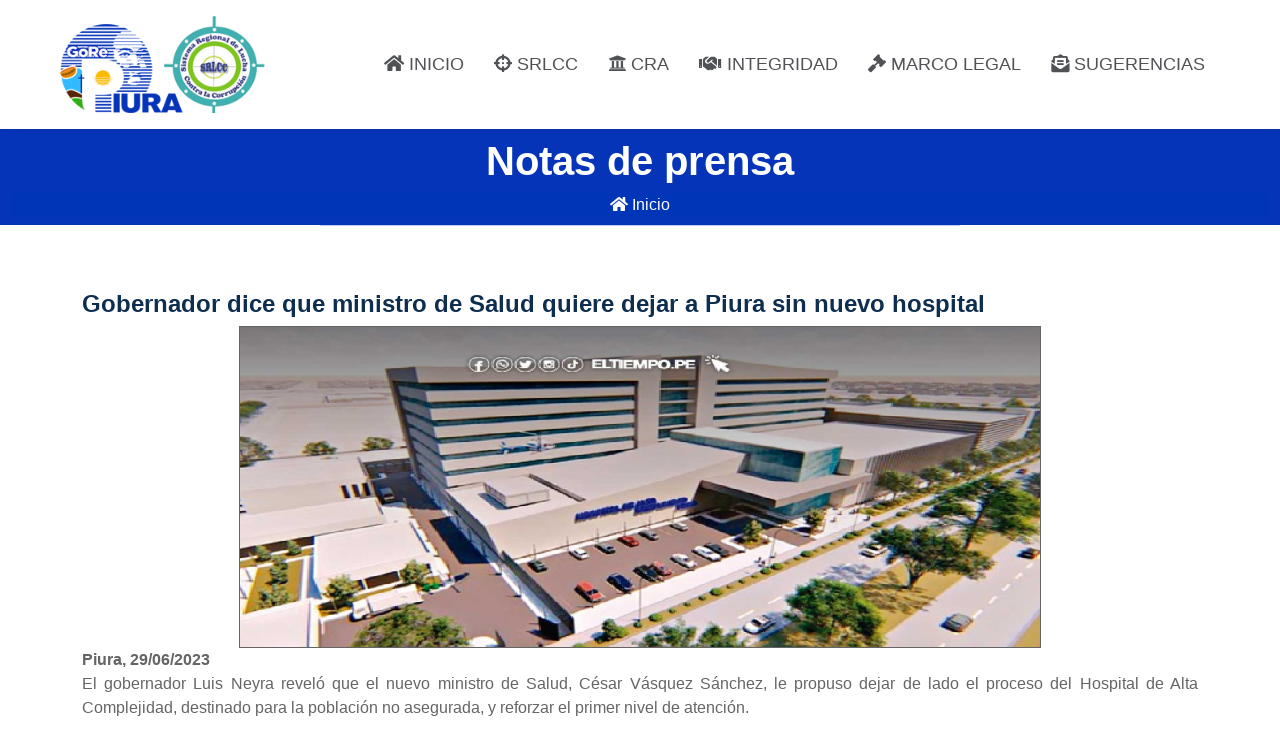

--- FILE ---
content_type: text/html; charset=UTF-8
request_url: https://anticorrupcion.regionpiura.gob.pe/noticias/9039
body_size: 5940
content:
<!DOCTYPE html>
<html lang="es">
<head>

    <base href="https://anticorrupcion.regionpiura.gob.pe/" />
    
    <meta charset="utf-8">
    <title>Sistema Regional de Lucha Contra la Corrupción</title>
    <meta content="width=device-width, initial-scale=1.0" name="viewport">
    <meta content="Free HTML Templates" name="keywords">
    <meta content="Free HTML Templates" name="description"> <link
      rel="stylesheet"
      href="https://stackpath.bootstrapcdn.com/bootstrap/5.0.0-alpha1/css/bootstrap.min.css"
      integrity="sha384-r4NyP46KrjDleawBgD5tp8Y7UzmLA05oM1iAEQ17CSuDqnUK2+k9luXQOfXJCJ4I"
      crossorigin="anonymous"
    />
    <!-- Favicon -->
    <link rel="shortcut icon" href="./images/favicon.png" type="image/x-icon" />
    
    <!-- Google Web Fonts -->
    <!--<link rel="preconnect" href="https://fonts.gstatic.com">
    <link href="https://fonts.googleapis.com/css2?family=Jost:wght@500;600;700&family=Open+Sans:wght@400;600&display=swap" rel="stylesheet"> -->
    <link href="https://fonts.cdnfonts.com/css/gotham-6" rel="stylesheet">
     

          

    <!-- Icon Font Stylesheet -->
    <link href="https://cdnjs.cloudflare.com/ajax/libs/font-awesome/5.10.0/css/all.min.css" rel="stylesheet">
    <link href="https://cdn.jsdelivr.net/npm/bootstrap-icons@1.4.1/font/bootstrap-icons.css" rel="stylesheet">

    <!-- Libraries Stylesheet -->
   <link href="clases/owlcarousel/assets/owl.carousel.min.css" rel="stylesheet">      
    <link href="lib/animate/animate.min.css" rel="stylesheet">
    <link href="lib/tempusdominus/css/tempusdominus-bootstrap-4.min.css" rel="stylesheet" />
    <link href="lib/twentytwenty/twentytwenty.css" rel="stylesheet" />

    <!-- Customized Bootstrap Stylesheet -->
    <link href="css/bootstrap.min.css" rel="stylesheet">

    <!-- Template Stylesheet -->
    <link href="css/style.css" rel="stylesheet">
<!-- Google tag (gtag.js) -->
<script async src="https://www.googletagmanager.com/gtag/js?id=G-2LKWCGFDNQ"></script>
<script>
  window.dataLayer = window.dataLayer || [];
  function gtag(){dataLayer.push(arguments);}
  gtag('js', new Date());

  gtag('config', 'G-2LKWCGFDNQ');
</script>


</head>
<body>
    <!-- Spinner Start -->
    <div id="spinner" class="show bg-white position-fixed translate-middle w-100 vh-100 top-50 start-50 d-flex align-items-center justify-content-center">
        <div class="spinner-grow text-primary m-1" role="status">
            <span class="sr-only">Loading...</span>
        </div>
        <div class="spinner-grow text-dark m-1" role="status">
            <span class="sr-only">Loading...</span>
        </div>
        <div class="spinner-grow text-secondary m-1" role="status">
            <span class="sr-only">Loading...</span>
        </div>
    </div>
    <!-- Spinner End -->


    <!-- Topbar Start -->
    <!--<div class="container-fluid bg-light ps-5 pe-0 d-none d-lg-block">
        <div class="row gx-0">
            <div class="col-md-6 text-center text-lg-start mb-2 mb-lg-0">
                <div class="d-inline-flex align-items-center">
                   
                        <a class="btn btn-lg btn-primary btn-lg-square rounded me-2" href="https://www.facebook.com/programadeapoyosocial" target="_blank"><i class="fab fa-facebook-f fw-normal"></i></a>
                        
                </div>
            </div>
            <div class="col-md-6 text-center text-lg-end">
                <div class="position-relative d-inline-flex align-items-center bg-primary text-white top-shape px-5">
                    <div class="me-3 pe-3 border-end py-2">
                        <p class="m-0"><i class="fa fa-envelope-open me-2"></i>pas@regionpiura.gob.pe</p>
                    </div>
                    <div class="py-2">
                        <p class="m-0"><i class="fa fa-phone-alt me-2"></i>073-284600</p>
                    </div>
                </div>
            </div>
        </div>
    </div>-->

<nav class="navbar navbar-expand-lg bg-white navbar-light shadow-sm px-5 py-3">

     <div class="container-fluid">

        <a href="index.php" class="navbar-brand p-0">
            <img src="./images/recursos/logo_anticorrupcion.png" class="img-fluid">
        </a>

                  
                        
           
        <button class="navbar-toggler" type="button" data-bs-toggle="collapse" data-bs-target="#navbarCollapse">
      <span class="navbar-toggler-icon"></span>
    </button>

        <div class="collapse navbar-collapse" id="navbarCollapse">
     
            <div class="navbar-nav ms-auto py-0">

                       

            
                
                <a class="nav-item nav-link " href="index.php" target=""><i class="fas fa-home"></i> INICIO</a>
            
                   

            
                
                <a class="nav-item nav-link " href="anticorrupcion" target=""><i class="fas fa-crosshairs"></i> SRLCC</a>
            
                   

            
                
                <a class="nav-item nav-link " href="cra" target=""><i class="fas fa-university"></i> CRA</a>
            
                   

            
                
                <a class="nav-item nav-link " href="integridad" target=""><i class="fas fa-handshake"></i> INTEGRIDAD</a>
            
                   

            
                
                <a class="nav-item nav-link " href="marco-legal" target=""><i class="fas fa-gavel"></i> MARCO LEGAL</a>
            
                   

            
                
                <a class="nav-item nav-link " href="https://facilita.gob.pe/t/9673" target="_blank"><i class="fas fa-envelope-open-text"></i> SUGERENCIAS</a>
            
              
            </div>

    <!-- <a class="btn btn-lg btn-azul rounded me-2" href="https://www.facebook.com/programadeapoyosocial" target="_blank"><i class="fab fa-facebook-square fw-normal"></i>/programadeapoyosocial</a>-->
     
  
           <!-- <button type="button" class="btn text-dark" data-bs-toggle="modal" data-bs-target="#searchModal"><i class="fa fa-search"></i></button>
            <a href="suscribete" class="btn btn-primary py-2 px-4 ms-3">Suscríbete</a>-->
        </div>

    </div>
</nav>

        <div class='container-fluid bg-primary page-header py-2'>
        <h1 class='text-center text-white'>Notas de prensa</h1>
        <ol class='breadcrumb justify-content-center mb-0'>
        <li class='breadcrumb-item'><a href='index.php' class='text-white'><i class='fas fa-home'></i> Inicio</a></li>
       
            
          
            </ol>
        </div>    
    
<hr class="text-primary w-50 mx-auto mt-0">


<div class="container-fluid py-5 wow fadeInUp" data-wow-delay="0.1s">
        <div class="container">
            <div class="row g-5">
                <div class="col-lg-12">
        <TABLE border="0"  cellpadding="0" cellspacing="0" align="center">

            
        
            <tr>
				<td valign='top' colspan="3" class="titulos">
					<strong><h4>Gobernador dice que ministro de Salud quiere dejar a Piura sin nuevo hospital</h4></strong></td>
			</tr>
           
			<tr>
                <TD   valign="top" align="left">
                <center><img src='https://sgcw.regionpiura.gob.pe/imagenes/noticias/phpYtWOpm-37.png'  border='1' class="img-fluid"></center>
            </TD>
        </tr>
        <tr>
				<TD   valign="top" align="left">
                 <div align="justify"><strong>Piura, 29/06/2023 </strong> <p>El gobernador Luis Neyra revel&oacute; que el nuevo ministro de Salud, C&eacute;sar V&aacute;squez S&aacute;nchez, le propuso dejar de lado el proceso del Hospital de Alta Complejidad, destinado para la poblaci&oacute;n no asegurada, y reforzar el primer nivel de atenci&oacute;n.</p>
<p>La autoridad regional agreg&oacute; que el titular del Minsa busca plantear esta propuesta al Ministerio de Econom&iacute;a y Finanzas (MEF), encargado de gestionar el presupuesto de S/71 millones con el que cuenta el nosocomio local.</p>
<p>&ldquo;Ayer [martes] tuvimos una reuni&oacute;n con el ministro de Salud y se&ntilde;alaba que para &eacute;l, el hospital de alta complejidad no era tan importante como los centros de salud del primer nivel y que &eacute;l planteaba ir progresivamente solucionando los centros de primer nivel [...] Le dej&eacute; claro que es importante que se contin&uacute;e con el proceso del hospital, que ya cuenta con terreno y tiene el sustento de un convenio y adenda que acabamos de firmar con la anterior ministra&rdquo;, se&ntilde;al&oacute; Neyra.</p>
<p>Para la autoridad regional, el nuevo titular del sector no debe continuar en el cargo si intenta desconocer los acuerdos institucionales.</p>
<h2><strong>No priorizado</strong></h2>
<p>Neyra fue m&aacute;s all&aacute; y asever&oacute; que el ministro le dio prioridad a otros proyectos de nosocomios por encima de la iniciativa piurana.</p>
<p>&ldquo;El tema es que hoy [ayer] nos enteramos que el se&ntilde;or ministro de Salud solamente hab&iacute;a priorizado algunos hospitales, entre ellos el de la Libertad, que ya tiene dos hospitales de alta complejidad. &iquest;Por qu&eacute;? Porque seguro hay padrinos de APP. Eso no lo vamos a permitir. Le hemos dicho a la presidenta y al premier que Piura se respeta y no vamos a permitir ese tipo de acciones y que salgan p&uacute;blicamente a decirle a su ministro que contin&uacute;e con el proceso del hospital de alta complejidad, sino, no ser&aacute;n personas gratas aqu&iacute; en nuestra regi&oacute;n y no los vamos a recibir nunca m&aacute;s&rdquo;, declar&oacute; Neyra.</p>
<p>La autoridad regional record&oacute; que este es un anhelo de hace m&aacute;s de 25 a&ntilde;os de la poblaci&oacute;n piurana.</p>
<h3><strong>Con el MEF</strong></h3>
<p>Neyra agreg&oacute; que tambi&eacute;n conocieron que el titular del Minsa planeaba reunirse con el ministro de Econom&iacute;a por el tema.</p>
<p>&ldquo;Conocemos [...] que ya se iba a reunir con el ministro de Econom&iacute;a para plantear la posibilidad de que el hospital de alta complejidad ya no vaya. Eso no lo vamos a permitir cuando hay una promesa expresa del premier de seguir con dicho proceso. El hospital es innegociable y ya cuenta con cronograma para hacer la convocatoria de procura internacional en setiembre u octubre como m&aacute;ximo. No podemos retroceder porque a un ministro se le antoja&rdquo;, declar&oacute;.</p>
<p>Debido a estos motivos, la autoridad regional consider&oacute; que debe tomarse una decisi&oacute;n sobre la continuidad del titular del Minsa.</p>
<p>&ldquo;No sabemos c&oacute;mo ha llegado el ministro ah&iacute;, seguro porque es partidario de APP. No vamos a permitir que se dividan el presupuesto en base a intereses pol&iacute;ticos. Ya llam&eacute; a algunos congresistas y les expliqu&eacute; el tema. Esperamos que hagan su trabajo y presionen para que no nos vean la cara de tontos. Esta vez tienen que entender que los piuranos ya aprendimos a reclamar por lo que es justo&rdquo;, recalc&oacute; Neyra.</p>
<h3><strong>Iniciativa</strong></h3>
<p>Cabe indicar que la entonces ministra de Salud, Rosa Guti&eacute;rrez y el gobernador firmaron el 13 de abril la adenda al convenio de cooperaci&oacute;n entre ambas entidades para la gesti&oacute;n del nosocomio especializado.</p>
<p>La obligaci&oacute;n del Minsa es encargar al Programa Nacional de Infraestructura en Salud (Pronis) la elaboraci&oacute;n y supervisi&oacute;n del anteproyecto del nosocomio.</p>
<p>Este anteproyecto consta de estudios y planos de ingenier&iacute;a b&aacute;sica, no siendo el estudio definitivo.</p>
<p>De forma paralela, el Pronis iniciar&aacute; las acciones necesarias para utilizar el mecanismo de ejecuci&oacute;n Gobierno a Gobierno (G2G) para construir el proyecto.</p>
<p>En la adenda se indica que el plazo l&iacute;mite es el 15 de diciembre, debido a que en esta fecha vence la vigencia de los estudios de pre inversi&oacute;n del nosocomio.</p>
<p>El Tiempo busc&oacute; la versi&oacute;n del Minsa, pero no hubo respuesta.</p></div>
			</td>
			</tr>
            <tr>
            <td  align="right" class="azul-link"><br><br><a href="noticias">Ver todas las Noticias &raquo;</a><br /><br /></td>
            </tr>

             <tr>
            <td>
            <div class="fb-like" data-href="" data-width="200px" data-layout="button_count" data-action="like" data-show-faces="true" data-share="true"></div>
            </td>
            </tr>


						</table>
</div></div></div></div>

 </div>           



<hr><div class="container-fluid my-5 wow fadeInUp" data-wow-delay="0.1s" style="background: rgb(251, 185, 0);">
  <div class="container">
    <div class="row gx-5">
      <div class="col-lg-12">
        <div class="py-5">
          <div class="container-fluid">
            <div class="row">
             
                <h1 class="text-white mb-4">Notas de Prensa</h1>
                  
                        <div class="col-md-3 col-sm-4 col-xs-12">

                          <div class="price-item pb-4">
                            <div class="position-relative">
                                
                                <a href='noticias/12930'>
                                <!--<img src="./imagenes/noticias/FILE_UE-37-20260113095317.jpg" alt="" class="img-fluid rounded-top"></a>-->
                                <img src="https://anticorrupcion.regionpiura.gob.pe/imagenes/noticias/FILE_UE-37-20260113095317.jpg" alt="" class="img-fluid rounded-top"></a>
                            </div>
                            <div class="position-relative text-center bg-white  p-4" style="height: 170px;">

                      <h5>Piura, 12/01/2026</h5>
                                <a href="noticias/12930">Contraloría detecta perjuicio de S/ 760 mil en obra de Veintiséis...                                      </a>
                              
                               
                            </div>
                        </div>
                         
                       
                        </div>
                        
                        <div class="col-md-3 col-sm-4 col-xs-12">

                          <div class="price-item pb-4">
                            <div class="position-relative">
                                
                                <a href='noticias/12929'>
                                <!--<img src="./imagenes/noticias/FILE_UE-37-20260113093914.png" alt="" class="img-fluid rounded-top"></a>-->
                                <img src="https://anticorrupcion.regionpiura.gob.pe/imagenes/noticias/FILE_UE-37-20260113093914.png" alt="" class="img-fluid rounded-top"></a>
                            </div>
                            <div class="position-relative text-center bg-white  p-4" style="height: 170px;">

                      <h5>Piura, 11/01/2026</h5>
                                <a href="noticias/12929">Contraloría detecta pagos indebidos en EsSalud por casi S/1...                                      </a>
                              
                               
                            </div>
                        </div>
                         
                       
                        </div>
                        
                        <div class="col-md-3 col-sm-4 col-xs-12">

                          <div class="price-item pb-4">
                            <div class="position-relative">
                                
                                <a href='noticias/12928'>
                                <!--<img src="./imagenes/noticias/FILE_UE-37-20260113093507.jpeg" alt="" class="img-fluid rounded-top"></a>-->
                                <img src="https://anticorrupcion.regionpiura.gob.pe/imagenes/noticias/FILE_UE-37-20260113093507.jpeg" alt="" class="img-fluid rounded-top"></a>
                            </div>
                            <div class="position-relative text-center bg-white  p-4" style="height: 170px;">

                      <h5>Piura, 10/01/2026</h5>
                                <a href="noticias/12928">Piura inicia jornada de vacunación contra el...                                      </a>
                              
                               
                            </div>
                        </div>
                         
                       
                        </div>
                        
                        <div class="col-md-3 col-sm-4 col-xs-12">

                          <div class="price-item pb-4">
                            <div class="position-relative">
                                
                                <a href='noticias/12927'>
                                <!--<img src="./imagenes/noticias/FILE_UE-37-20260113092031.jpg" alt="" class="img-fluid rounded-top"></a>-->
                                <img src="https://anticorrupcion.regionpiura.gob.pe/imagenes/noticias/FILE_UE-37-20260113092031.jpg" alt="" class="img-fluid rounded-top"></a>
                            </div>
                            <div class="position-relative text-center bg-white  p-4" style="height: 170px;">

                      <h5>Piura, 09/01/2026</h5>
                                <a href="noticias/12927">FETID Piura logra prisión preventiva por tráfico ilícito de...                                      </a>
                              
                               
                            </div>
                        </div>
                         
                       
                        </div>
                                    <div class="container-fluid position-relative pt-5 wow fadeInUp" data-wow-delay="0.1s" style="z-index: 1;">
        <div class="container">
            
               <a href="noticias/" class="btn btn-azul py-2 px-4 position-absolute top-100 start-50 translate-middle">Ver más</a>
          
        </div>
    </div>
            </div>
          </div>
        </div>
      </div>
    </div>
  </div>
</div>


    <!-- Footer Start -->
    <div class="container-fluid text-light py-5 wow fadeInUp" data-wow-delay="0.3s" style="margin-top: -75px; background: #0634B9;">
        <div class="container">
            <div class="row g-4">
                <div class="col-lg-3 col-md-2">
                   
                    <a href="index.php"><img src="./images/recursos/logo_grp_blanco.png" /></a>
                </div>
                
                <div class="col-lg-6 col-md-8">
                    <h3 class="text-white mb-4">Contacto</h3>
                     <p class="mb-2"><i class="bi bi-geo-alt text-white me-2"></i>Av. San Ramón S/N Urb. San Eduardo</p>
                 
                    <p class="mb-0"><i class="bi bi-telephone text-white me-2"></i>073-284600</p>
                    <p class="mb-2"><i class="bi bi-envelope-open text-white me-2"></i>anticorrupcion@regionpiura.gob.pe</p>
                   
                </div>

                <div class="col-lg-3 col-md-2">
                    <h3 class="text-white mb-4">Síguenos</h3>
                    <div class="d-flex">
                        
                        <a class="btn btn-lg btn-dark btn-lg-square rounded me-2" href=" https://web.facebook.com/profile.php?id=100090012682717&locale=es_LA" target="_blank"><i class="fab fa-facebook-f fw-normal"></i></a>
                       <a class="btn btn-lg btn-dark btn-lg-square rounded me-2" href="https://www.instagram.com/srlcc_piura/  " target="_blank"><i class="fab fa-instagram"></i></a>
                    </div>
                </div>
                

                
                
            </div></div>
    <div class="container-fluid text-light py-4" style="background: #0634B9;">
        <div class="container">
            <div class="row g-0">
                <div class="col-md-6 text-center text-md-start">
                    <p class="mb-md-0">&copy; <a class="text-white border-bottom" href="#">Comisión Regional de Anticorrupción de Piura © 2023</a> - 2026</p>
                </div>
                <div class="col-md-6 text-center text-md-end">
                    <p class="mb-0"><a class="text-white border-bottom" href="https://www.gob.pe/regionpiura" target="_blank">Gobierno Regional Piura</a><br>
                                  
                    </p>
                </div>
            </div>
        </div>
    </div>  

</div>    <!-- Footer End -->


    <!-- Back to Top -->

<a href="noticias/9039#" class="btn btn-lg btn-primary btn-lg-square rounded back-to-top"><i class="bi bi-arrow-up"></i></a>

            


           


    <!-- JavaScript Libraries -->

     <!-- JavaScript Libraries -->


    
<script src="https://code.jquery.com/jquery-3.7.0.js"></script>
    <script src="https://cdn.jsdelivr.net/npm/bootstrap@5.0.0/dist/js/bootstrap.bundle.min.js"></script>
    <script src="class/lib/wow/wow.min.js"></script>
    <script src="class/lib/easing/easing.min.js"></script>
    <script src="class/lib/waypoints/waypoints.min.js"></script>
    <script src="class/lib/owlcarousel/owl.carousel.js"></script>
    <script src="class/lib/tempusdominus/js/moment.min.js"></script>
    <script src="class/lib/tempusdominus/js/moment-timezone.min.js"></script>
    <script src="class/lib/tempusdominus/js/tempusdominus-bootstrap-4.min.js"></script>
    <script src="class/lib/twentytwenty/jquery.event.move.js"></script>
    <script src="class/lib/twentytwenty/jquery.twentytwenty.js"></script>

    

    <!-- Template Javascript -->
    <script src="js/main.js"></script>
    <script src="https://cdn.datatables.net/1.13.6/js/jquery.dataTables.min.js"></script>

    <script src="https://cdn.datatables.net/1.13.6/js/dataTables.bootstrap5.min.js"></script>

   <script type="text/javascript" src="https://cdn.datatables.net/responsive/2.5.0/js/dataTables.responsive.min.js"></script>
<script type="text/javascript" src="https://cdn.datatables.net/responsive/2.5.0/js/responsive.bootstrap5.min.js"></script>
<script type="text/javascript" src="https://cdn.datatables.net/plug-ins/2.1.7/sorting/date-eu.js"></script>



</body>

</html>

--- FILE ---
content_type: text/html; charset=UTF-8
request_url: https://anticorrupcion.regionpiura.gob.pe/clases/owlcarousel/assets/owl.carousel.min.css
body_size: 5143
content:
<!DOCTYPE html>
<html lang="es">
<head>

    <base href="https://anticorrupcion.regionpiura.gob.pe/" />
    
    <meta charset="utf-8">
    <title>Sistema Regional de Lucha Contra la Corrupción</title>
    <meta content="width=device-width, initial-scale=1.0" name="viewport">
    <meta content="Free HTML Templates" name="keywords">
    <meta content="Free HTML Templates" name="description"> <link
      rel="stylesheet"
      href="https://stackpath.bootstrapcdn.com/bootstrap/5.0.0-alpha1/css/bootstrap.min.css"
      integrity="sha384-r4NyP46KrjDleawBgD5tp8Y7UzmLA05oM1iAEQ17CSuDqnUK2+k9luXQOfXJCJ4I"
      crossorigin="anonymous"
    />
    <!-- Favicon -->
    <link rel="shortcut icon" href="./images/favicon.png" type="image/x-icon" />
    
    <!-- Google Web Fonts -->
    <!--<link rel="preconnect" href="https://fonts.gstatic.com">
    <link href="https://fonts.googleapis.com/css2?family=Jost:wght@500;600;700&family=Open+Sans:wght@400;600&display=swap" rel="stylesheet"> -->
    <link href="https://fonts.cdnfonts.com/css/gotham-6" rel="stylesheet">
     

          

    <!-- Icon Font Stylesheet -->
    <link href="https://cdnjs.cloudflare.com/ajax/libs/font-awesome/5.10.0/css/all.min.css" rel="stylesheet">
    <link href="https://cdn.jsdelivr.net/npm/bootstrap-icons@1.4.1/font/bootstrap-icons.css" rel="stylesheet">

    <!-- Libraries Stylesheet -->
   <link href="clases/owlcarousel/assets/owl.carousel.min.css" rel="stylesheet">      
    <link href="lib/animate/animate.min.css" rel="stylesheet">
    <link href="lib/tempusdominus/css/tempusdominus-bootstrap-4.min.css" rel="stylesheet" />
    <link href="lib/twentytwenty/twentytwenty.css" rel="stylesheet" />

    <!-- Customized Bootstrap Stylesheet -->
    <link href="css/bootstrap.min.css" rel="stylesheet">

    <!-- Template Stylesheet -->
    <link href="css/style.css" rel="stylesheet">
<!-- Google tag (gtag.js) -->
<script async src="https://www.googletagmanager.com/gtag/js?id=G-2LKWCGFDNQ"></script>
<script>
  window.dataLayer = window.dataLayer || [];
  function gtag(){dataLayer.push(arguments);}
  gtag('js', new Date());

  gtag('config', 'G-2LKWCGFDNQ');
</script>


</head>
<body>
    <!-- Spinner Start -->
    <div id="spinner" class="show bg-white position-fixed translate-middle w-100 vh-100 top-50 start-50 d-flex align-items-center justify-content-center">
        <div class="spinner-grow text-primary m-1" role="status">
            <span class="sr-only">Loading...</span>
        </div>
        <div class="spinner-grow text-dark m-1" role="status">
            <span class="sr-only">Loading...</span>
        </div>
        <div class="spinner-grow text-secondary m-1" role="status">
            <span class="sr-only">Loading...</span>
        </div>
    </div>
    <!-- Spinner End -->


    <!-- Topbar Start -->
    <!--<div class="container-fluid bg-light ps-5 pe-0 d-none d-lg-block">
        <div class="row gx-0">
            <div class="col-md-6 text-center text-lg-start mb-2 mb-lg-0">
                <div class="d-inline-flex align-items-center">
                   
                        <a class="btn btn-lg btn-primary btn-lg-square rounded me-2" href="https://www.facebook.com/programadeapoyosocial" target="_blank"><i class="fab fa-facebook-f fw-normal"></i></a>
                        
                </div>
            </div>
            <div class="col-md-6 text-center text-lg-end">
                <div class="position-relative d-inline-flex align-items-center bg-primary text-white top-shape px-5">
                    <div class="me-3 pe-3 border-end py-2">
                        <p class="m-0"><i class="fa fa-envelope-open me-2"></i>pas@regionpiura.gob.pe</p>
                    </div>
                    <div class="py-2">
                        <p class="m-0"><i class="fa fa-phone-alt me-2"></i>073-284600</p>
                    </div>
                </div>
            </div>
        </div>
    </div>-->

<nav class="navbar navbar-expand-lg bg-white navbar-light shadow-sm px-5 py-3">

     <div class="container-fluid">

        <a href="index.php" class="navbar-brand p-0">
            <img src="./images/recursos/logo_anticorrupcion.png" class="img-fluid">
        </a>

                  
                        
           
        <button class="navbar-toggler" type="button" data-bs-toggle="collapse" data-bs-target="#navbarCollapse">
      <span class="navbar-toggler-icon"></span>
    </button>

        <div class="collapse navbar-collapse" id="navbarCollapse">
     
            <div class="navbar-nav ms-auto py-0">

                       

            
                
                <a class="nav-item nav-link " href="index.php" target=""><i class="fas fa-home"></i> INICIO</a>
            
                   

            
                
                <a class="nav-item nav-link " href="anticorrupcion" target=""><i class="fas fa-crosshairs"></i> SRLCC</a>
            
                   

            
                
                <a class="nav-item nav-link " href="cra" target=""><i class="fas fa-university"></i> CRA</a>
            
                   

            
                
                <a class="nav-item nav-link " href="integridad" target=""><i class="fas fa-handshake"></i> INTEGRIDAD</a>
            
                   

            
                
                <a class="nav-item nav-link " href="marco-legal" target=""><i class="fas fa-gavel"></i> MARCO LEGAL</a>
            
                   

            
                
                <a class="nav-item nav-link " href="https://facilita.gob.pe/t/9673" target="_blank"><i class="fas fa-envelope-open-text"></i> SUGERENCIAS</a>
            
              
            </div>

    <!-- <a class="btn btn-lg btn-azul rounded me-2" href="https://www.facebook.com/programadeapoyosocial" target="_blank"><i class="fab fa-facebook-square fw-normal"></i>/programadeapoyosocial</a>-->
     
  
           <!-- <button type="button" class="btn text-dark" data-bs-toggle="modal" data-bs-target="#searchModal"><i class="fa fa-search"></i></button>
            <a href="suscribete" class="btn btn-primary py-2 px-4 ms-3">Suscríbete</a>-->
        </div>

    </div>
</nav>



    <!-- Carousel End -->

     <div class="container-fluid my-0 wow fadeInUp" data-wow-delay="0.1s" style="background: #0634B9;">
  <div class="container">
    <div class="row gx-5">
      <div class="col-lg-12">
        <div class="py-5">
          <div class="container-fluid">
            <div class="row">
             
                <h1 class="text-white mb-4">Notas de Prensa</h1>
                  
                        <div class="col-md-3 col-sm-4 col-xs-12">

                          <div class="price-item pb-4">
                            <div class="position-relative">
                                
                                <a href='noticias/12930'>
                             <!--<img src="./imagenes/noticias/FILE_UE-37-20260113095317.jpg" alt="" class="img-fluid rounded-top"></a>-->
                                <img src="https://sgcw.regionpiura.gob.pe/imagenes/noticias/FILE_UE-37-20260113095317.jpg" alt="" class="img-fluid rounded-top"></a>
                            </div>
                            <div class="position-relative text-center bg-white  p-4" style="height: 170px;">

                      <h5>Piura, 12/01/2026</h5>
                                <a href="noticias/12930">Contraloría detecta perjuicio de S/ 760 mil en obra de Veintiséis...                                      </a>
                              
                               
                            </div>
                        </div>
                         
                       
                        </div>
                        
                        <div class="col-md-3 col-sm-4 col-xs-12">

                          <div class="price-item pb-4">
                            <div class="position-relative">
                                
                                <a href='noticias/12929'>
                             <!--<img src="./imagenes/noticias/FILE_UE-37-20260113093914.png" alt="" class="img-fluid rounded-top"></a>-->
                                <img src="https://sgcw.regionpiura.gob.pe/imagenes/noticias/FILE_UE-37-20260113093914.png" alt="" class="img-fluid rounded-top"></a>
                            </div>
                            <div class="position-relative text-center bg-white  p-4" style="height: 170px;">

                      <h5>Piura, 11/01/2026</h5>
                                <a href="noticias/12929">Contraloría detecta pagos indebidos en EsSalud por casi S/1...                                      </a>
                              
                               
                            </div>
                        </div>
                         
                       
                        </div>
                        
                        <div class="col-md-3 col-sm-4 col-xs-12">

                          <div class="price-item pb-4">
                            <div class="position-relative">
                                
                                <a href='noticias/12928'>
                             <!--<img src="./imagenes/noticias/FILE_UE-37-20260113093507.jpeg" alt="" class="img-fluid rounded-top"></a>-->
                                <img src="https://sgcw.regionpiura.gob.pe/imagenes/noticias/FILE_UE-37-20260113093507.jpeg" alt="" class="img-fluid rounded-top"></a>
                            </div>
                            <div class="position-relative text-center bg-white  p-4" style="height: 170px;">

                      <h5>Piura, 10/01/2026</h5>
                                <a href="noticias/12928">Piura inicia jornada de vacunación contra el...                                      </a>
                              
                               
                            </div>
                        </div>
                         
                       
                        </div>
                        
                        <div class="col-md-3 col-sm-4 col-xs-12">

                          <div class="price-item pb-4">
                            <div class="position-relative">
                                
                                <a href='noticias/12927'>
                             <!--<img src="./imagenes/noticias/FILE_UE-37-20260113092031.jpg" alt="" class="img-fluid rounded-top"></a>-->
                                <img src="https://sgcw.regionpiura.gob.pe/imagenes/noticias/FILE_UE-37-20260113092031.jpg" alt="" class="img-fluid rounded-top"></a>
                            </div>
                            <div class="position-relative text-center bg-white  p-4" style="height: 170px;">

                      <h5>Piura, 09/01/2026</h5>
                                <a href="noticias/12927">FETID Piura logra prisión preventiva por tráfico ilícito de...                                      </a>
                              
                               
                            </div>
                        </div>
                         
                       
                        </div>
                                    <div class="container-fluid position-relative pt-5 wow fadeInUp" data-wow-delay="0.1s" style="z-index: 1;">
        <div class="container">
            
               <a href="noticias/" class="btn btn-dark py-2 px-4 position-absolute top-100 start-50 translate-middle">Ver más</a>
          
        </div>
    </div>
            </div>
          </div>
        </div>
      </div>
    </div>
  </div>
</div>  <!--<div class="container-fluid py-5 wow fadeInUp" data-wow-delay="0.1s">
        <div class="container">
            <div class="row g-5">
                <div class="col-lg-12">
                    <div class="section-title mb-4">
                        <h5 class="position-relative d-inline-block text-primary text-uppercase">Nosotros</h5>
                       
                    </div>
                  
                    <p class="mb-4">La Comisión Regional Anticorrupción de Piura, es creada como espacio de articulación para la implementación de la política en materia de integridad y lucha contra la corrupción en el ámbito de la jurisdicción regional, conforme a lo dispuesto por la Ley Nº 29976, Ley que crea la Comisión de Alto Nivel Anticorrupción, y su Reglamento, aprobado por Decreto Supremo Nº 089-2013-PCM y la <a href="https://www.gob.pe/institucion/regionpiura/normas-legales/3361923-473-2022" target="_blank">Ordenanza Regional N.° 473-2022</a>, Ordenanza que crea la Comisión Regional Anticorrupción de Piura.
                    <a href="cra">Ver más</a>
                    </p>
                   
                   
                </div>
               
            </div>
        </div>
    </div>
-->


    <!-- Documentación -->
    
<div class="container-fluid banner mb-5 py-4">
        <div class="container">
          <div class="row g-5">
             <div class="col-sm-3 wow zoomIn h-100" data-wow-delay="0.1s">
              
                <div class="section-title mb-4">
                        <h5 class="position-relative d-inline-block text-primary text-uppercase">Documentos</h5>
                       
                    </div>
                <div class="row">
                        <!--<div class="col-sm-6 wow zoomIn h-100" data-wow-delay="0.1s">
                           <div class="card borde-azul" >
                            <div class="card text-white ">
                            <div class="card-body">
                                
                                <div class="d-flex justify-content-center text-white mb-3">
                                
                                  <img src="./images/recursos/actas.png" class="img-fluid" />
                                </div>
                                <div class="d-flex justify-content-center text-white mb-3">
                                   <center> <font color="#0634B9"><h4 class="mb-3">Actas</h4></font></center>
                                 </div>
                               <center> <a class="btn btn-dark" href="docs/actas">Ver más</a></center>
                            </div>
                        </div>
                        </div>
                        </div>
                        -->

                        <div class="col-sm-12 wow zoomIn h-100" data-wow-delay="0.3s">
                            <div class="card" >
                                <div class="card text-white ">
                                <div class="card-body">
                                 <div class="d-flex justify-content-center text-white mb-3">
                               <img src="./images/recursos/eactividades.png" class="img-fluid" />
                                </div>
                                <div class="d-flex justify-content-center text-white mb-3">
                                    <center><font color="#0634B9"><h4 class="mb-3">Informes</h4></font></center>
                             
                            </div>
                                <center><a class="btn btn-dark" href="docs/informes">Ver más</a></center>
                            </div></div></div>
                        </div>
                </div>
          


              
            </div>
           <div class="col-sm-9 wow zoomIn h-100" data-wow-delay="0.1s">
              
                <div class="section-title mb-4">
                        <h5 class="position-relative d-inline-block text-primary text-uppercase">Integridad Pública</h5>
                       
                    </div>
                <div class="row">
                        <div class="col-sm-4 wow zoomIn h-100" data-wow-delay="0.1s">
                           <div class="card" >
                            <div class="card text-white ">
                            <div class="card-body">
                                
                                <div class="d-flex justify-content-center text-white mb-3">
                                
                                  <img src="./images/recursos/modelo.png" class="img-fluid" />
                                </div>
                                <div class="d-flex justify-content-center text-white mb-3">
                                   <center> <font color="#0634B9"><h4 class="mb-3">Modelo de Integridad</h4></font></center>
                                 </div>
                                  <center> <a class="btn btn-dark" href="integridad/i_nosotros">Ver más</a></center>
                            </div>
                        </div>
                        </div>
                        </div>


                        <div class="col-sm-2 wow zoomIn h-100" data-wow-delay="0.3s">
                            <div class="card" >
                                <div class="card text-white ">
                                <div class="card-body">
                                 <div class="d-flex justify-content-center text-white mb-3">
                               <img src="./images/recursos/etapas.png" class="img-fluid" />
                                </div>
                                <div class="d-flex justify-content-center text-white mb-3">
                                    <center><font color="#0634B9"><h4 class="mb-3">Etapas</h4></font></center>
                             
                            </div>
                                <center><a class="btn btn-dark" href="integridad/i_etapas">Ver más</a></center>
                            </div></div></div>
                        </div>

                         <div class="col-sm-3 wow zoomIn h-100" data-wow-delay="0.3s">
                            <div class="card" >
                                <div class="card text-white ">
                                <div class="card-body">
                                 <div class="d-flex justify-content-center text-white mb-3">
                               <img src="./images/recursos/videos.png" class="img-fluid" />
                                </div>
                                <div class="d-flex justify-content-center text-white mb-3">
                                    <center><font color="#0634B9"><h4 class="mb-3">Videos</h4></font></center>
                             
                            </div>
                                <center><a class="btn btn-dark" href="integridad/i_videos">Ver más</a></center>
                            </div></div></div>
                        </div>


                          <div class="col-sm-3 wow zoomIn h-100" data-wow-delay="0.3s">
                            <div class="card" >
                                <div class="card text-white ">
                                <div class="card-body">
                                 <div class="d-flex justify-content-center text-white mb-3">
                               <img src="./images/recursos/repositorio.png" class="img-fluid" />
                                </div>
                                <div class="d-flex justify-content-center text-white mb-3">
                                    <center><font color="#0634B9"><h4 class="mb-3">Publicaciones</h4></font></center>
                             
                            </div>
                                <center><a class="btn btn-dark" href="integridad/i_repositorio">Ver más</a></center>
                            </div></div></div>
                        </div>
                </div>
          


              
            </div>


            
        </div>
    </div>
</div>     
<div class="container-fluid banner mb-5 py-1">
        <div class="container">
          
                 <div class="row g-5">
             
                <div class="section-title mb-4">
                        <h5 class="position-relative d-inline-block text-primary text-uppercase">Servicios</h5>
                       
                    </div>
                
                <div class="col-lg-2 wow zoomIn h-100" data-wow-delay="0.1s">
                   <div class="card borde-azul" >
                    <div class="card text-white ">
                    <div class="card-body">
                        
                        <div class="d-flex justify-content-center text-white mb-3">
                        
                          <img src="./images/recursos/monitorea.png" class="img-fluid" />
                        </div>
                        <div class="d-flex justify-content-center text-white mb-3">
                           <center> <font color="#0634B9"><h4 class="mb-3">Monitorea tu Obra</h4></font></center>
                         </div>
                       <center> <a class="btn btn-dark" href="obras">Ver más</a></center>
                    </div>
                </div>
                </div>
                </div>


                <div class="col-lg-2 wow zoomIn h-100" data-wow-delay="0.3s">
                    <div class="card" >
                        <div class="card text-white ">
                        <div class="card-body">
                         <div class="d-flex justify-content-center text-white mb-3">
                       <img src="./images/recursos/denuncias.png" class="img-fluid" />
                        </div>
                        <div class="d-flex justify-content-center text-white mb-3">
                            <center><font color="#0634B9"><h4 class="mb-3">Denuncias en línea</h4></font></center>
                     
                    </div>
                        <center><a class="btn btn-dark" href="https://denuncias.servicios.gob.pe/?gobpe_id=834" target="_blank">Ir al Servicio</a></center>
                    </div></div></div>
                </div>

                <div class="col-lg-2 wow zoomIn  h-100" data-wow-delay="0.3s">
                    <div class="card" >
                        <div class="card text-white ">
                        <div class="card-body">
                         <div class="d-flex justify-content-center text-white mb-3">
                       <img src="./images/recursos/can.png" class="img-fluid" />
                        </div>
                        <div class="d-flex justify-content-center text-white mb-3">
                            <center><font color="#0634B9"><h4 class="mb-3">CAN</h4></font></center>
                     
                    </div>
                        <center><a class="btn btn-dark" href="https://www.gob.pe/can" target="_blank">Ir al servicio</a></center>
                    </div></div></div>
                </div>

                <div class="col-lg-2 wow zoomIn h-100" data-wow-delay="0.3s">
                    <div class="card">
                        <div class="card text-white">
                        <div class="card-body">
                         <div class="d-flex justify-content-center text-white mb-3">
                       <img src="./images/recursos/integridad.png" class="img-fluid" />
                        </div>
                        <div class="d-flex justify-content-center text-white mb-3">
                            <center><font color="#0634B9"><h4 class="mb-3">Integridad Pública - PCM</h4></font></center>
                     
                    </div>
                        <center><a class="btn btn-dark" href="https://www.gob.pe/integridad" target="_blank">Ir al Servicio</a></center>
                    </div></div></div>
                </div>

                <div class="col-lg-2 wow zoomIn  h-100" data-wow-delay="0.3s">
                    <div class="card">
                     <div class="card text-white">
                        <div class="card-body">
                         <div class="d-flex justify-content-center text-white mb-3">
                       <img src="./images/recursos/visitas.png" class="img-fluid" />
                        </div>
                        <div class="d-flex justify-content-center text-white mb-3">
                            <center><font color="#0634B9"><h4 class="mb-3">Visitas a funcionarios</h4></font></center>
                     
                    </div>
                        <center><a class="btn btn-dark" href="https://servicios.regionpiura.gob.pe/visitas/sede/visitas.php" target="_blank">Ir al servicio</a></center>
                    </div></div></div>
                </div>
                <div class="col-lg-2 wow zoomIn  h-100" data-wow-delay="0.3s">
                    <div class="card">
                     <div class="card text-white">
                        <div class="card-body">
                         <div class="d-flex justify-content-center text-white mb-3">
                       <img src="./images/recursos/tv.png" class="img-fluid" />
                        </div>
                        <div class="d-flex justify-content-center text-white mb-3">
                            <center><font color="#0634B9"><h4 class="mb-3">Trámite virtual</h4></font></center>
                     
                    </div>
                        <center><a class="btn btn-dark" href="https://tramites.regionpiura.gob.pe/#registro" target="_blank">Ir al servicio</a></center>
                    </div></div></div>
                </div>

              
            </div>
        </div>
    </div>
    <!-- Documentación -->


 <!-- Galería -->
  



    <!-- Pop up-->
    <!-- Modal -->


<div class="modal fade" id="Modal" tabindex="-1" role="dialog" aria-labelledby="exampleModalLabel" aria-hidden="true">

  <div class="modal-dialog modal-lg" role="document">

    <div class="modal-content">

    <div class="modal-header">
        
        <button type="button" class="btn-close" data-bs-dismiss="modal" aria-label="Close"></button>
      </div>

        

        
         

        </button>

      

      <div class="modal-body modalbg-popup">

  <div class="container-fluid">

    <div class="row">

   
    <div class="col-md-6 col-sm-12 col-12">

    <div class="card">

<div class="card-body bg-light">

   <center> <a href="https://denuncias.servicios.gob.pe/?gobpe_id=834" target="_blank">



<img src='https://sgcw.regionpiura.gob.pe/imagenes/popups/phpAXgcUk-37.png'  class="img-fluid" /></a></center></div></div></div>



  
    <div class="col-md-6 col-sm-12 col-12">

    <div class="card">

<div class="card-body bg-light">

   <center> <a href="#" target="_blank">



<img src='https://sgcw.regionpiura.gob.pe/imagenes/popups/FILE_UE-37-20241212115300.01'  class="img-fluid" /></a></center></div></div></div>



    

    </div>



   

    </div>

  </div>

</div>

      

    </div>

  </div>

  

  

  
</div>



<script src="https://code.jquery.com/jquery-3.2.1.slim.min.js"></script>    

<script src="https://cdnjs.cloudflare.com/ajax/libs/popper.js/1.12.3/umd/popper.min.js"></script>





<script>

        

   $(document).ready(function()

   {

      $("#Modal").modal("show");

   });

</script>    <!-- Pop up -->

 


    <!-- Footer Start -->
    <div class="container-fluid text-light py-5 wow fadeInUp" data-wow-delay="0.3s" style="margin-top: -75px; background: #0634B9;">
        <div class="container">
            <div class="row g-4">
                <div class="col-lg-3 col-md-2">
                   
                    <a href="index.php"><img src="./images/recursos/logo_grp_blanco.png" /></a>
                </div>
                
                <div class="col-lg-6 col-md-8">
                    <h3 class="text-white mb-4">Contacto</h3>
                     <p class="mb-2"><i class="bi bi-geo-alt text-white me-2"></i>Av. San Ramón S/N Urb. San Eduardo</p>
                 
                    <p class="mb-0"><i class="bi bi-telephone text-white me-2"></i>073-284600</p>
                    <p class="mb-2"><i class="bi bi-envelope-open text-white me-2"></i>anticorrupcion@regionpiura.gob.pe</p>
                   
                </div>

                <div class="col-lg-3 col-md-2">
                    <h3 class="text-white mb-4">Síguenos</h3>
                    <div class="d-flex">
                        
                        <a class="btn btn-lg btn-dark btn-lg-square rounded me-2" href=" https://web.facebook.com/profile.php?id=100090012682717&locale=es_LA" target="_blank"><i class="fab fa-facebook-f fw-normal"></i></a>
                       <a class="btn btn-lg btn-dark btn-lg-square rounded me-2" href="https://www.instagram.com/srlcc_piura/  " target="_blank"><i class="fab fa-instagram"></i></a>
                    </div>
                </div>
                

                
                
            </div></div>
    <div class="container-fluid text-light py-4" style="background: #0634B9;">
        <div class="container">
            <div class="row g-0">
                <div class="col-md-6 text-center text-md-start">
                    <p class="mb-md-0">&copy; <a class="text-white border-bottom" href="#">Comisión Regional de Anticorrupción de Piura © 2023</a> - 2026</p>
                </div>
                <div class="col-md-6 text-center text-md-end">
                    <p class="mb-0"><a class="text-white border-bottom" href="https://www.gob.pe/regionpiura" target="_blank">Gobierno Regional Piura</a><br>
                                  
                    </p>
                </div>
            </div>
        </div>
    </div>  

</div>    <!-- Footer End -->


    <!-- Back to Top -->
        <a href="clases#" class="btn btn-lg btn-primary btn-lg-square rounded back-to-top"><i class="bi bi-arrow-up"></i></a>

        


           


    <!-- JavaScript Libraries -->

     <!-- JavaScript Libraries -->


    
<script src="https://code.jquery.com/jquery-3.7.0.js"></script>
    <script src="https://cdn.jsdelivr.net/npm/bootstrap@5.0.0/dist/js/bootstrap.bundle.min.js"></script>
    <script src="class/lib/wow/wow.min.js"></script>
    <script src="class/lib/easing/easing.min.js"></script>
    <script src="class/lib/waypoints/waypoints.min.js"></script>
    <script src="class/lib/owlcarousel/owl.carousel.js"></script>
    <script src="class/lib/tempusdominus/js/moment.min.js"></script>
    <script src="class/lib/tempusdominus/js/moment-timezone.min.js"></script>
    <script src="class/lib/tempusdominus/js/tempusdominus-bootstrap-4.min.js"></script>
    <script src="class/lib/twentytwenty/jquery.event.move.js"></script>
    <script src="class/lib/twentytwenty/jquery.twentytwenty.js"></script>

    

    <!-- Template Javascript -->
    <script src="js/main.js"></script>
    <script src="https://cdn.datatables.net/1.13.6/js/jquery.dataTables.min.js"></script>

    <script src="https://cdn.datatables.net/1.13.6/js/dataTables.bootstrap5.min.js"></script>

   <script type="text/javascript" src="https://cdn.datatables.net/responsive/2.5.0/js/dataTables.responsive.min.js"></script>
<script type="text/javascript" src="https://cdn.datatables.net/responsive/2.5.0/js/responsive.bootstrap5.min.js"></script>
<script type="text/javascript" src="https://cdn.datatables.net/plug-ins/2.1.7/sorting/date-eu.js"></script>



</body>

</html>

--- FILE ---
content_type: text/html; charset=UTF-8
request_url: https://anticorrupcion.regionpiura.gob.pe/lib/animate/animate.min.css
body_size: 5141
content:
<!DOCTYPE html>
<html lang="es">
<head>

    <base href="https://anticorrupcion.regionpiura.gob.pe/" />
    
    <meta charset="utf-8">
    <title>Sistema Regional de Lucha Contra la Corrupción</title>
    <meta content="width=device-width, initial-scale=1.0" name="viewport">
    <meta content="Free HTML Templates" name="keywords">
    <meta content="Free HTML Templates" name="description"> <link
      rel="stylesheet"
      href="https://stackpath.bootstrapcdn.com/bootstrap/5.0.0-alpha1/css/bootstrap.min.css"
      integrity="sha384-r4NyP46KrjDleawBgD5tp8Y7UzmLA05oM1iAEQ17CSuDqnUK2+k9luXQOfXJCJ4I"
      crossorigin="anonymous"
    />
    <!-- Favicon -->
    <link rel="shortcut icon" href="./images/favicon.png" type="image/x-icon" />
    
    <!-- Google Web Fonts -->
    <!--<link rel="preconnect" href="https://fonts.gstatic.com">
    <link href="https://fonts.googleapis.com/css2?family=Jost:wght@500;600;700&family=Open+Sans:wght@400;600&display=swap" rel="stylesheet"> -->
    <link href="https://fonts.cdnfonts.com/css/gotham-6" rel="stylesheet">
     

          

    <!-- Icon Font Stylesheet -->
    <link href="https://cdnjs.cloudflare.com/ajax/libs/font-awesome/5.10.0/css/all.min.css" rel="stylesheet">
    <link href="https://cdn.jsdelivr.net/npm/bootstrap-icons@1.4.1/font/bootstrap-icons.css" rel="stylesheet">

    <!-- Libraries Stylesheet -->
   <link href="clases/owlcarousel/assets/owl.carousel.min.css" rel="stylesheet">      
    <link href="lib/animate/animate.min.css" rel="stylesheet">
    <link href="lib/tempusdominus/css/tempusdominus-bootstrap-4.min.css" rel="stylesheet" />
    <link href="lib/twentytwenty/twentytwenty.css" rel="stylesheet" />

    <!-- Customized Bootstrap Stylesheet -->
    <link href="css/bootstrap.min.css" rel="stylesheet">

    <!-- Template Stylesheet -->
    <link href="css/style.css" rel="stylesheet">
<!-- Google tag (gtag.js) -->
<script async src="https://www.googletagmanager.com/gtag/js?id=G-2LKWCGFDNQ"></script>
<script>
  window.dataLayer = window.dataLayer || [];
  function gtag(){dataLayer.push(arguments);}
  gtag('js', new Date());

  gtag('config', 'G-2LKWCGFDNQ');
</script>


</head>
<body>
    <!-- Spinner Start -->
    <div id="spinner" class="show bg-white position-fixed translate-middle w-100 vh-100 top-50 start-50 d-flex align-items-center justify-content-center">
        <div class="spinner-grow text-primary m-1" role="status">
            <span class="sr-only">Loading...</span>
        </div>
        <div class="spinner-grow text-dark m-1" role="status">
            <span class="sr-only">Loading...</span>
        </div>
        <div class="spinner-grow text-secondary m-1" role="status">
            <span class="sr-only">Loading...</span>
        </div>
    </div>
    <!-- Spinner End -->


    <!-- Topbar Start -->
    <!--<div class="container-fluid bg-light ps-5 pe-0 d-none d-lg-block">
        <div class="row gx-0">
            <div class="col-md-6 text-center text-lg-start mb-2 mb-lg-0">
                <div class="d-inline-flex align-items-center">
                   
                        <a class="btn btn-lg btn-primary btn-lg-square rounded me-2" href="https://www.facebook.com/programadeapoyosocial" target="_blank"><i class="fab fa-facebook-f fw-normal"></i></a>
                        
                </div>
            </div>
            <div class="col-md-6 text-center text-lg-end">
                <div class="position-relative d-inline-flex align-items-center bg-primary text-white top-shape px-5">
                    <div class="me-3 pe-3 border-end py-2">
                        <p class="m-0"><i class="fa fa-envelope-open me-2"></i>pas@regionpiura.gob.pe</p>
                    </div>
                    <div class="py-2">
                        <p class="m-0"><i class="fa fa-phone-alt me-2"></i>073-284600</p>
                    </div>
                </div>
            </div>
        </div>
    </div>-->

<nav class="navbar navbar-expand-lg bg-white navbar-light shadow-sm px-5 py-3">

     <div class="container-fluid">

        <a href="index.php" class="navbar-brand p-0">
            <img src="./images/recursos/logo_anticorrupcion.png" class="img-fluid">
        </a>

                  
                        
           
        <button class="navbar-toggler" type="button" data-bs-toggle="collapse" data-bs-target="#navbarCollapse">
      <span class="navbar-toggler-icon"></span>
    </button>

        <div class="collapse navbar-collapse" id="navbarCollapse">
     
            <div class="navbar-nav ms-auto py-0">

                       

            
                
                <a class="nav-item nav-link " href="index.php" target=""><i class="fas fa-home"></i> INICIO</a>
            
                   

            
                
                <a class="nav-item nav-link " href="anticorrupcion" target=""><i class="fas fa-crosshairs"></i> SRLCC</a>
            
                   

            
                
                <a class="nav-item nav-link " href="cra" target=""><i class="fas fa-university"></i> CRA</a>
            
                   

            
                
                <a class="nav-item nav-link " href="integridad" target=""><i class="fas fa-handshake"></i> INTEGRIDAD</a>
            
                   

            
                
                <a class="nav-item nav-link " href="marco-legal" target=""><i class="fas fa-gavel"></i> MARCO LEGAL</a>
            
                   

            
                
                <a class="nav-item nav-link " href="https://facilita.gob.pe/t/9673" target="_blank"><i class="fas fa-envelope-open-text"></i> SUGERENCIAS</a>
            
              
            </div>

    <!-- <a class="btn btn-lg btn-azul rounded me-2" href="https://www.facebook.com/programadeapoyosocial" target="_blank"><i class="fab fa-facebook-square fw-normal"></i>/programadeapoyosocial</a>-->
     
  
           <!-- <button type="button" class="btn text-dark" data-bs-toggle="modal" data-bs-target="#searchModal"><i class="fa fa-search"></i></button>
            <a href="suscribete" class="btn btn-primary py-2 px-4 ms-3">Suscríbete</a>-->
        </div>

    </div>
</nav>



    <!-- Carousel End -->

     <div class="container-fluid my-0 wow fadeInUp" data-wow-delay="0.1s" style="background: #0634B9;">
  <div class="container">
    <div class="row gx-5">
      <div class="col-lg-12">
        <div class="py-5">
          <div class="container-fluid">
            <div class="row">
             
                <h1 class="text-white mb-4">Notas de Prensa</h1>
                  
                        <div class="col-md-3 col-sm-4 col-xs-12">

                          <div class="price-item pb-4">
                            <div class="position-relative">
                                
                                <a href='noticias/12930'>
                             <!--<img src="./imagenes/noticias/FILE_UE-37-20260113095317.jpg" alt="" class="img-fluid rounded-top"></a>-->
                                <img src="https://sgcw.regionpiura.gob.pe/imagenes/noticias/FILE_UE-37-20260113095317.jpg" alt="" class="img-fluid rounded-top"></a>
                            </div>
                            <div class="position-relative text-center bg-white  p-4" style="height: 170px;">

                      <h5>Piura, 12/01/2026</h5>
                                <a href="noticias/12930">Contraloría detecta perjuicio de S/ 760 mil en obra de Veintiséis...                                      </a>
                              
                               
                            </div>
                        </div>
                         
                       
                        </div>
                        
                        <div class="col-md-3 col-sm-4 col-xs-12">

                          <div class="price-item pb-4">
                            <div class="position-relative">
                                
                                <a href='noticias/12929'>
                             <!--<img src="./imagenes/noticias/FILE_UE-37-20260113093914.png" alt="" class="img-fluid rounded-top"></a>-->
                                <img src="https://sgcw.regionpiura.gob.pe/imagenes/noticias/FILE_UE-37-20260113093914.png" alt="" class="img-fluid rounded-top"></a>
                            </div>
                            <div class="position-relative text-center bg-white  p-4" style="height: 170px;">

                      <h5>Piura, 11/01/2026</h5>
                                <a href="noticias/12929">Contraloría detecta pagos indebidos en EsSalud por casi S/1...                                      </a>
                              
                               
                            </div>
                        </div>
                         
                       
                        </div>
                        
                        <div class="col-md-3 col-sm-4 col-xs-12">

                          <div class="price-item pb-4">
                            <div class="position-relative">
                                
                                <a href='noticias/12928'>
                             <!--<img src="./imagenes/noticias/FILE_UE-37-20260113093507.jpeg" alt="" class="img-fluid rounded-top"></a>-->
                                <img src="https://sgcw.regionpiura.gob.pe/imagenes/noticias/FILE_UE-37-20260113093507.jpeg" alt="" class="img-fluid rounded-top"></a>
                            </div>
                            <div class="position-relative text-center bg-white  p-4" style="height: 170px;">

                      <h5>Piura, 10/01/2026</h5>
                                <a href="noticias/12928">Piura inicia jornada de vacunación contra el...                                      </a>
                              
                               
                            </div>
                        </div>
                         
                       
                        </div>
                        
                        <div class="col-md-3 col-sm-4 col-xs-12">

                          <div class="price-item pb-4">
                            <div class="position-relative">
                                
                                <a href='noticias/12927'>
                             <!--<img src="./imagenes/noticias/FILE_UE-37-20260113092031.jpg" alt="" class="img-fluid rounded-top"></a>-->
                                <img src="https://sgcw.regionpiura.gob.pe/imagenes/noticias/FILE_UE-37-20260113092031.jpg" alt="" class="img-fluid rounded-top"></a>
                            </div>
                            <div class="position-relative text-center bg-white  p-4" style="height: 170px;">

                      <h5>Piura, 09/01/2026</h5>
                                <a href="noticias/12927">FETID Piura logra prisión preventiva por tráfico ilícito de...                                      </a>
                              
                               
                            </div>
                        </div>
                         
                       
                        </div>
                                    <div class="container-fluid position-relative pt-5 wow fadeInUp" data-wow-delay="0.1s" style="z-index: 1;">
        <div class="container">
            
               <a href="noticias/" class="btn btn-dark py-2 px-4 position-absolute top-100 start-50 translate-middle">Ver más</a>
          
        </div>
    </div>
            </div>
          </div>
        </div>
      </div>
    </div>
  </div>
</div>  <!--<div class="container-fluid py-5 wow fadeInUp" data-wow-delay="0.1s">
        <div class="container">
            <div class="row g-5">
                <div class="col-lg-12">
                    <div class="section-title mb-4">
                        <h5 class="position-relative d-inline-block text-primary text-uppercase">Nosotros</h5>
                       
                    </div>
                  
                    <p class="mb-4">La Comisión Regional Anticorrupción de Piura, es creada como espacio de articulación para la implementación de la política en materia de integridad y lucha contra la corrupción en el ámbito de la jurisdicción regional, conforme a lo dispuesto por la Ley Nº 29976, Ley que crea la Comisión de Alto Nivel Anticorrupción, y su Reglamento, aprobado por Decreto Supremo Nº 089-2013-PCM y la <a href="https://www.gob.pe/institucion/regionpiura/normas-legales/3361923-473-2022" target="_blank">Ordenanza Regional N.° 473-2022</a>, Ordenanza que crea la Comisión Regional Anticorrupción de Piura.
                    <a href="cra">Ver más</a>
                    </p>
                   
                   
                </div>
               
            </div>
        </div>
    </div>
-->


    <!-- Documentación -->
    
<div class="container-fluid banner mb-5 py-4">
        <div class="container">
          <div class="row g-5">
             <div class="col-sm-3 wow zoomIn h-100" data-wow-delay="0.1s">
              
                <div class="section-title mb-4">
                        <h5 class="position-relative d-inline-block text-primary text-uppercase">Documentos</h5>
                       
                    </div>
                <div class="row">
                        <!--<div class="col-sm-6 wow zoomIn h-100" data-wow-delay="0.1s">
                           <div class="card borde-azul" >
                            <div class="card text-white ">
                            <div class="card-body">
                                
                                <div class="d-flex justify-content-center text-white mb-3">
                                
                                  <img src="./images/recursos/actas.png" class="img-fluid" />
                                </div>
                                <div class="d-flex justify-content-center text-white mb-3">
                                   <center> <font color="#0634B9"><h4 class="mb-3">Actas</h4></font></center>
                                 </div>
                               <center> <a class="btn btn-dark" href="docs/actas">Ver más</a></center>
                            </div>
                        </div>
                        </div>
                        </div>
                        -->

                        <div class="col-sm-12 wow zoomIn h-100" data-wow-delay="0.3s">
                            <div class="card" >
                                <div class="card text-white ">
                                <div class="card-body">
                                 <div class="d-flex justify-content-center text-white mb-3">
                               <img src="./images/recursos/eactividades.png" class="img-fluid" />
                                </div>
                                <div class="d-flex justify-content-center text-white mb-3">
                                    <center><font color="#0634B9"><h4 class="mb-3">Informes</h4></font></center>
                             
                            </div>
                                <center><a class="btn btn-dark" href="docs/informes">Ver más</a></center>
                            </div></div></div>
                        </div>
                </div>
          


              
            </div>
           <div class="col-sm-9 wow zoomIn h-100" data-wow-delay="0.1s">
              
                <div class="section-title mb-4">
                        <h5 class="position-relative d-inline-block text-primary text-uppercase">Integridad Pública</h5>
                       
                    </div>
                <div class="row">
                        <div class="col-sm-4 wow zoomIn h-100" data-wow-delay="0.1s">
                           <div class="card" >
                            <div class="card text-white ">
                            <div class="card-body">
                                
                                <div class="d-flex justify-content-center text-white mb-3">
                                
                                  <img src="./images/recursos/modelo.png" class="img-fluid" />
                                </div>
                                <div class="d-flex justify-content-center text-white mb-3">
                                   <center> <font color="#0634B9"><h4 class="mb-3">Modelo de Integridad</h4></font></center>
                                 </div>
                                  <center> <a class="btn btn-dark" href="integridad/i_nosotros">Ver más</a></center>
                            </div>
                        </div>
                        </div>
                        </div>


                        <div class="col-sm-2 wow zoomIn h-100" data-wow-delay="0.3s">
                            <div class="card" >
                                <div class="card text-white ">
                                <div class="card-body">
                                 <div class="d-flex justify-content-center text-white mb-3">
                               <img src="./images/recursos/etapas.png" class="img-fluid" />
                                </div>
                                <div class="d-flex justify-content-center text-white mb-3">
                                    <center><font color="#0634B9"><h4 class="mb-3">Etapas</h4></font></center>
                             
                            </div>
                                <center><a class="btn btn-dark" href="integridad/i_etapas">Ver más</a></center>
                            </div></div></div>
                        </div>

                         <div class="col-sm-3 wow zoomIn h-100" data-wow-delay="0.3s">
                            <div class="card" >
                                <div class="card text-white ">
                                <div class="card-body">
                                 <div class="d-flex justify-content-center text-white mb-3">
                               <img src="./images/recursos/videos.png" class="img-fluid" />
                                </div>
                                <div class="d-flex justify-content-center text-white mb-3">
                                    <center><font color="#0634B9"><h4 class="mb-3">Videos</h4></font></center>
                             
                            </div>
                                <center><a class="btn btn-dark" href="integridad/i_videos">Ver más</a></center>
                            </div></div></div>
                        </div>


                          <div class="col-sm-3 wow zoomIn h-100" data-wow-delay="0.3s">
                            <div class="card" >
                                <div class="card text-white ">
                                <div class="card-body">
                                 <div class="d-flex justify-content-center text-white mb-3">
                               <img src="./images/recursos/repositorio.png" class="img-fluid" />
                                </div>
                                <div class="d-flex justify-content-center text-white mb-3">
                                    <center><font color="#0634B9"><h4 class="mb-3">Publicaciones</h4></font></center>
                             
                            </div>
                                <center><a class="btn btn-dark" href="integridad/i_repositorio">Ver más</a></center>
                            </div></div></div>
                        </div>
                </div>
          


              
            </div>


            
        </div>
    </div>
</div>     
<div class="container-fluid banner mb-5 py-1">
        <div class="container">
          
                 <div class="row g-5">
             
                <div class="section-title mb-4">
                        <h5 class="position-relative d-inline-block text-primary text-uppercase">Servicios</h5>
                       
                    </div>
                
                <div class="col-lg-2 wow zoomIn h-100" data-wow-delay="0.1s">
                   <div class="card borde-azul" >
                    <div class="card text-white ">
                    <div class="card-body">
                        
                        <div class="d-flex justify-content-center text-white mb-3">
                        
                          <img src="./images/recursos/monitorea.png" class="img-fluid" />
                        </div>
                        <div class="d-flex justify-content-center text-white mb-3">
                           <center> <font color="#0634B9"><h4 class="mb-3">Monitorea tu Obra</h4></font></center>
                         </div>
                       <center> <a class="btn btn-dark" href="obras">Ver más</a></center>
                    </div>
                </div>
                </div>
                </div>


                <div class="col-lg-2 wow zoomIn h-100" data-wow-delay="0.3s">
                    <div class="card" >
                        <div class="card text-white ">
                        <div class="card-body">
                         <div class="d-flex justify-content-center text-white mb-3">
                       <img src="./images/recursos/denuncias.png" class="img-fluid" />
                        </div>
                        <div class="d-flex justify-content-center text-white mb-3">
                            <center><font color="#0634B9"><h4 class="mb-3">Denuncias en línea</h4></font></center>
                     
                    </div>
                        <center><a class="btn btn-dark" href="https://denuncias.servicios.gob.pe/?gobpe_id=834" target="_blank">Ir al Servicio</a></center>
                    </div></div></div>
                </div>

                <div class="col-lg-2 wow zoomIn  h-100" data-wow-delay="0.3s">
                    <div class="card" >
                        <div class="card text-white ">
                        <div class="card-body">
                         <div class="d-flex justify-content-center text-white mb-3">
                       <img src="./images/recursos/can.png" class="img-fluid" />
                        </div>
                        <div class="d-flex justify-content-center text-white mb-3">
                            <center><font color="#0634B9"><h4 class="mb-3">CAN</h4></font></center>
                     
                    </div>
                        <center><a class="btn btn-dark" href="https://www.gob.pe/can" target="_blank">Ir al servicio</a></center>
                    </div></div></div>
                </div>

                <div class="col-lg-2 wow zoomIn h-100" data-wow-delay="0.3s">
                    <div class="card">
                        <div class="card text-white">
                        <div class="card-body">
                         <div class="d-flex justify-content-center text-white mb-3">
                       <img src="./images/recursos/integridad.png" class="img-fluid" />
                        </div>
                        <div class="d-flex justify-content-center text-white mb-3">
                            <center><font color="#0634B9"><h4 class="mb-3">Integridad Pública - PCM</h4></font></center>
                     
                    </div>
                        <center><a class="btn btn-dark" href="https://www.gob.pe/integridad" target="_blank">Ir al Servicio</a></center>
                    </div></div></div>
                </div>

                <div class="col-lg-2 wow zoomIn  h-100" data-wow-delay="0.3s">
                    <div class="card">
                     <div class="card text-white">
                        <div class="card-body">
                         <div class="d-flex justify-content-center text-white mb-3">
                       <img src="./images/recursos/visitas.png" class="img-fluid" />
                        </div>
                        <div class="d-flex justify-content-center text-white mb-3">
                            <center><font color="#0634B9"><h4 class="mb-3">Visitas a funcionarios</h4></font></center>
                     
                    </div>
                        <center><a class="btn btn-dark" href="https://servicios.regionpiura.gob.pe/visitas/sede/visitas.php" target="_blank">Ir al servicio</a></center>
                    </div></div></div>
                </div>
                <div class="col-lg-2 wow zoomIn  h-100" data-wow-delay="0.3s">
                    <div class="card">
                     <div class="card text-white">
                        <div class="card-body">
                         <div class="d-flex justify-content-center text-white mb-3">
                       <img src="./images/recursos/tv.png" class="img-fluid" />
                        </div>
                        <div class="d-flex justify-content-center text-white mb-3">
                            <center><font color="#0634B9"><h4 class="mb-3">Trámite virtual</h4></font></center>
                     
                    </div>
                        <center><a class="btn btn-dark" href="https://tramites.regionpiura.gob.pe/#registro" target="_blank">Ir al servicio</a></center>
                    </div></div></div>
                </div>

              
            </div>
        </div>
    </div>
    <!-- Documentación -->


 <!-- Galería -->
  



    <!-- Pop up-->
    <!-- Modal -->


<div class="modal fade" id="Modal" tabindex="-1" role="dialog" aria-labelledby="exampleModalLabel" aria-hidden="true">

  <div class="modal-dialog modal-lg" role="document">

    <div class="modal-content">

    <div class="modal-header">
        
        <button type="button" class="btn-close" data-bs-dismiss="modal" aria-label="Close"></button>
      </div>

        

        
         

        </button>

      

      <div class="modal-body modalbg-popup">

  <div class="container-fluid">

    <div class="row">

   
    <div class="col-md-6 col-sm-12 col-12">

    <div class="card">

<div class="card-body bg-light">

   <center> <a href="https://denuncias.servicios.gob.pe/?gobpe_id=834" target="_blank">



<img src='https://sgcw.regionpiura.gob.pe/imagenes/popups/phpAXgcUk-37.png'  class="img-fluid" /></a></center></div></div></div>



  
    <div class="col-md-6 col-sm-12 col-12">

    <div class="card">

<div class="card-body bg-light">

   <center> <a href="#" target="_blank">



<img src='https://sgcw.regionpiura.gob.pe/imagenes/popups/FILE_UE-37-20241212115300.01'  class="img-fluid" /></a></center></div></div></div>



    

    </div>



   

    </div>

  </div>

</div>

      

    </div>

  </div>

  

  

  
</div>



<script src="https://code.jquery.com/jquery-3.2.1.slim.min.js"></script>    

<script src="https://cdnjs.cloudflare.com/ajax/libs/popper.js/1.12.3/umd/popper.min.js"></script>





<script>

        

   $(document).ready(function()

   {

      $("#Modal").modal("show");

   });

</script>    <!-- Pop up -->

 


    <!-- Footer Start -->
    <div class="container-fluid text-light py-5 wow fadeInUp" data-wow-delay="0.3s" style="margin-top: -75px; background: #0634B9;">
        <div class="container">
            <div class="row g-4">
                <div class="col-lg-3 col-md-2">
                   
                    <a href="index.php"><img src="./images/recursos/logo_grp_blanco.png" /></a>
                </div>
                
                <div class="col-lg-6 col-md-8">
                    <h3 class="text-white mb-4">Contacto</h3>
                     <p class="mb-2"><i class="bi bi-geo-alt text-white me-2"></i>Av. San Ramón S/N Urb. San Eduardo</p>
                 
                    <p class="mb-0"><i class="bi bi-telephone text-white me-2"></i>073-284600</p>
                    <p class="mb-2"><i class="bi bi-envelope-open text-white me-2"></i>anticorrupcion@regionpiura.gob.pe</p>
                   
                </div>

                <div class="col-lg-3 col-md-2">
                    <h3 class="text-white mb-4">Síguenos</h3>
                    <div class="d-flex">
                        
                        <a class="btn btn-lg btn-dark btn-lg-square rounded me-2" href=" https://web.facebook.com/profile.php?id=100090012682717&locale=es_LA" target="_blank"><i class="fab fa-facebook-f fw-normal"></i></a>
                       <a class="btn btn-lg btn-dark btn-lg-square rounded me-2" href="https://www.instagram.com/srlcc_piura/  " target="_blank"><i class="fab fa-instagram"></i></a>
                    </div>
                </div>
                

                
                
            </div></div>
    <div class="container-fluid text-light py-4" style="background: #0634B9;">
        <div class="container">
            <div class="row g-0">
                <div class="col-md-6 text-center text-md-start">
                    <p class="mb-md-0">&copy; <a class="text-white border-bottom" href="#">Comisión Regional de Anticorrupción de Piura © 2023</a> - 2026</p>
                </div>
                <div class="col-md-6 text-center text-md-end">
                    <p class="mb-0"><a class="text-white border-bottom" href="https://www.gob.pe/regionpiura" target="_blank">Gobierno Regional Piura</a><br>
                                  
                    </p>
                </div>
            </div>
        </div>
    </div>  

</div>    <!-- Footer End -->


    <!-- Back to Top -->
        <a href="lib#" class="btn btn-lg btn-primary btn-lg-square rounded back-to-top"><i class="bi bi-arrow-up"></i></a>

        


           


    <!-- JavaScript Libraries -->

     <!-- JavaScript Libraries -->


    
<script src="https://code.jquery.com/jquery-3.7.0.js"></script>
    <script src="https://cdn.jsdelivr.net/npm/bootstrap@5.0.0/dist/js/bootstrap.bundle.min.js"></script>
    <script src="class/lib/wow/wow.min.js"></script>
    <script src="class/lib/easing/easing.min.js"></script>
    <script src="class/lib/waypoints/waypoints.min.js"></script>
    <script src="class/lib/owlcarousel/owl.carousel.js"></script>
    <script src="class/lib/tempusdominus/js/moment.min.js"></script>
    <script src="class/lib/tempusdominus/js/moment-timezone.min.js"></script>
    <script src="class/lib/tempusdominus/js/tempusdominus-bootstrap-4.min.js"></script>
    <script src="class/lib/twentytwenty/jquery.event.move.js"></script>
    <script src="class/lib/twentytwenty/jquery.twentytwenty.js"></script>

    

    <!-- Template Javascript -->
    <script src="js/main.js"></script>
    <script src="https://cdn.datatables.net/1.13.6/js/jquery.dataTables.min.js"></script>

    <script src="https://cdn.datatables.net/1.13.6/js/dataTables.bootstrap5.min.js"></script>

   <script type="text/javascript" src="https://cdn.datatables.net/responsive/2.5.0/js/dataTables.responsive.min.js"></script>
<script type="text/javascript" src="https://cdn.datatables.net/responsive/2.5.0/js/responsive.bootstrap5.min.js"></script>
<script type="text/javascript" src="https://cdn.datatables.net/plug-ins/2.1.7/sorting/date-eu.js"></script>



</body>

</html>

--- FILE ---
content_type: text/css
request_url: https://anticorrupcion.regionpiura.gob.pe/css/style.css
body_size: 1484
content:
/********** Template CSS **********/
:root {
    --primary: #FBB900;
    --secondary: #dee2e6;
    --light: #EEF9FF;
    --dark: #091E3E;

}

h1,
h2,
.font-weight-bold {
    font-weight: 700 !important;
}

h3,
h4,
.font-weight-semi-bold {
    font-weight: 600 !important;
}

h5,
h6,
.font-weight-medium {
    font-weight: 500 !important;
}

.btn {
    font-family: 'Jost', sans-serif;
    font-weight: 600;
    transition: .5s;
}

.btn-primary,
.btn-secondary {
    color: #FFFFFF;
}

.btn-primary:hover {
    background: var(--secondary);
    border-color: var(--secondary);
}

.btn-secondary:hover {
    background: var(--primary);
    border-color: var(--primary);
}

.btn-square {
    width: 36px;
    height: 36px;
}

.btn-sm-square {
    width: 28px;
    height: 28px;
}

.btn-lg-square {
    width: 46px;
    height: 46px;
}

.btn-square,
.btn-sm-square,
.btn-lg-square {
    padding-left: 0;
    padding-right: 0;
    text-align: center;
}

#spinner {
    opacity: 0;
    visibility: hidden;
    transition: opacity .5s ease-out, visibility 0s linear .5s;
    z-index: 99999;
}

#spinner.show {
    transition: opacity .5s ease-out, visibility 0s linear 0s;
    visibility: visible;
    opacity: 1;
}

.back-to-top {
    position: fixed;
    display: none;
    right: 45px;
    bottom: 45px;
    z-index: 99;
}

.top-shape::before {
    position: absolute;
    content: "";
    width: 35px;
    height: 100%;
    top: 0;
    left: -17px;
    background: #4e5053;
    transform: skew(40deg);
}

.navbar-light .navbar-nav .nav-link {
    font-family: 'Jost', sans-serif;
    padding: 35px 15px;
    font-size: 18px;
    color: #505255;
    outline: none;
    transition: .5s;
}

.sticky-top.navbar-light .navbar-nav .nav-link {
    padding: 20px 15px;
}

.navbar-light .navbar-nav .nav-link:hover,
.navbar-light .navbar-nav .nav-link.active {
    color: #0634B9;
}

@media (max-width: 991.98px) {
    .navbar-light .navbar-nav .nav-link,
    .sticky-top.navbar-light .navbar-nav .nav-link {
        padding: 10px 0;
    }
}

.carousel-caption {
   
    left: 0;
    right: 0;
    bottom: 0;
   background: rgb(11 15 211 / 85%);*/
    z-index: 1;
}

@media (max-width: 576px) {
    .carousel-caption h5 {
        font-size: 14px;
        font-weight: 500 !important;
    }

    .carousel-caption h1 {
        font-size: 30px;
        font-weight: 600 !important;
    }
}

.carousel-control-prev,
.carousel-control-next {
    width: 10%;
}

.carousel-control-prev-icon,
.carousel-control-next-icon {
    width: 3rem;
    height: 3rem;
}

@media (min-width: 991.98px) {
    .banner {
        position: relative;
        
        z-index: 1;
    }
}

.section-title h5::before {
    position: absolute;
    content: "";
    width: 45px;
    height: 3px;
    right: -55px;
    bottom: 11px;
    background: #FBB900;
}

.section-title h5::after {
    position: absolute;
    content: "";
    width: 15px;
    height: 3px;
    right: -75px;
    bottom: 11px;
    background: #0634B9;
}

.twentytwenty-wrapper {
    height: 100%;
}

.hero-header {
    background: linear-gradient(rgba(9, 30, 62, .85), rgba(9, 30, 62, .85)), center center no-repeat;
    background-size: cover;
}

.bg-appointment {
    background: linear-gradient(rgb(98 14 30 / 85%), rgb(98 14 30 / 85%)), url(../img/carousel-1.jpg) center center no-repeat;
    background-size: cover;
}

.appointment-form {
    background:rgb(77 79 82);
}

.service-item img,
.service-item .bg-light,
.service-item .bg-light h5,
.team-item .team-text {
    transition: .5s;
}

.service-item:hover img {
    transform: scale(1.15);
}

.team-item .team-text::after,
.service-item .bg-light::after {
    position: absolute;
    content: "";
    top: 50%;
    bottom: 0;
    left: 15px;
    right: 15px;
    border-radius:100px / 15px;
    box-shadow: 0 0 15px rgba(0, 0, 0, .7);
    opacity: 0;
    transition: .5s;
    z-index: -1;
}

.team-item:hover .team-text::after,
.service-item:hover .bg-light::after {
    opacity: 1;
}

.bg-offer {
    background:url(../img/carousel-1.jpg) center center no-repeat;
    background-size: cover;
}

.offer-text {
    background: rgba(6, 163, 218, .85);
}

.price-carousel .owl-nav {
    position: absolute;
    width: calc(100% + 45px);
    height: 45px;
    top: calc(50% - 22.5px);
    left: -22.5px;
    display: flex;
    justify-content: space-between;
    opacity: 0;
    transition: .5s;
}

.price-carousel:hover .owl-nav {
    opacity: 1;
}

.price-carousel .owl-nav .owl-prev,
.price-carousel .owl-nav .owl-next {
    position: relative;
    width: 45px;
    height: 45px;
    display: flex;
    align-items: center;
    justify-content: center;
    color: #FFFFFF;
    background: var(--primary);
    border-radius: 2px;
    font-size: 22px;
    transition: .5s;
}

.price-carousel .owl-nav .owl-prev:hover,
.price-carousel .owl-nav .owl-next:hover {
    background: var(--secondary);
}

.bg-testimonial {
    background: url(../img/carousel-2.jpg) center center no-repeat;
    background-size: cover;
}

.testimonial-carousel {
    background: rgba(6, 163, 218, .85);
}

.testimonial-carousel .owl-nav {
    position: absolute;
    width: calc(100% + 46px);
    height: 46px;
    top: calc(50% - 23px);
    left: -23px;
    display: flex;
    justify-content: space-between;
    z-index: 1;
}

.testimonial-carousel .owl-nav .owl-prev,
.testimonial-carousel .owl-nav .owl-next {
    position: relative;
    width: 46px;
    height: 46px;
    display: flex;
    align-items: center;
    justify-content: center;
    color: #FFFFFF;
    background: var(--primary);
    border-radius: 2px;
    font-size: 22px;
    transition: .5s;
}

.testimonial-carousel .owl-nav .owl-prev:hover,
.testimonial-carousel .owl-nav .owl-next:hover {
    background: var(--secondary);
}

.testimonial-carousel .owl-item img {
    width: 120px;
    height: 120px;
}

.borde-card{

    border:1px;
    border-color: #666565;
}
